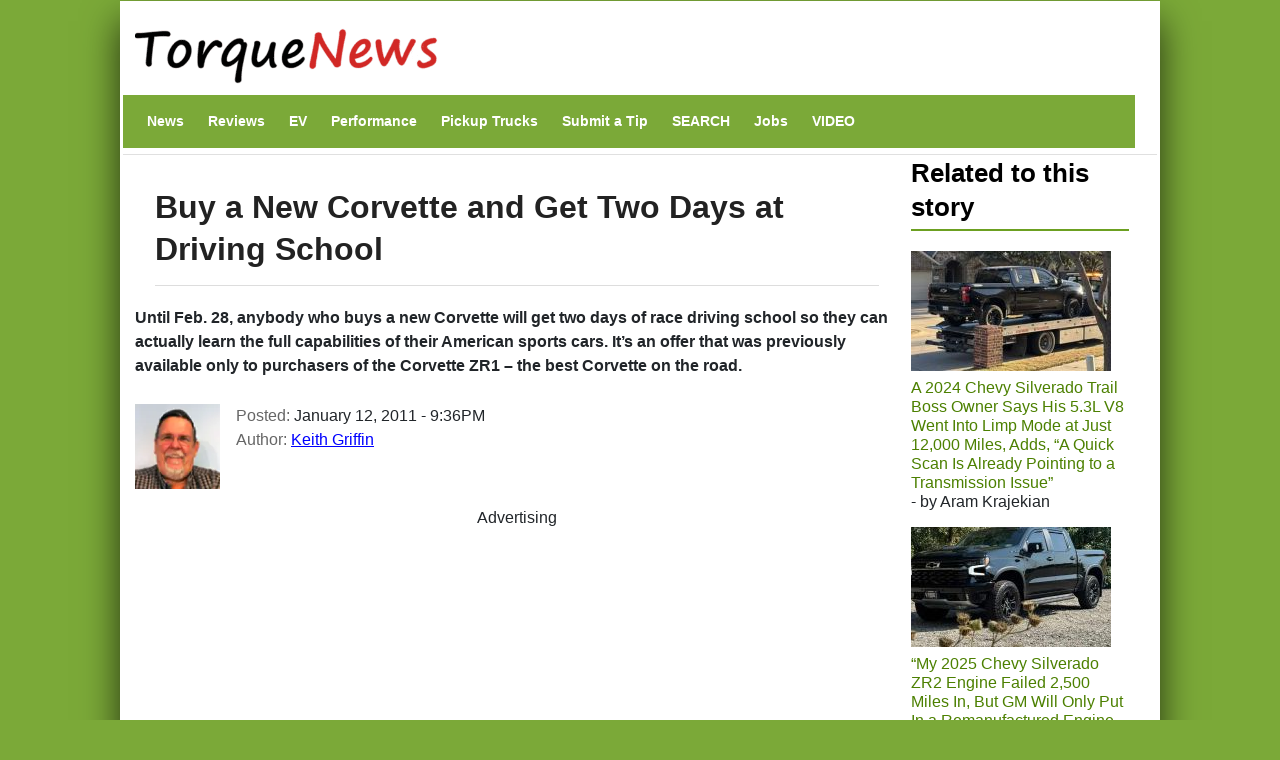

--- FILE ---
content_type: text/html; charset=utf-8
request_url: https://www.google.com/recaptcha/api2/aframe
body_size: 268
content:
<!DOCTYPE HTML><html><head><meta http-equiv="content-type" content="text/html; charset=UTF-8"></head><body><script nonce="w8-zTQldqlZbUUQ06jT2kQ">/** Anti-fraud and anti-abuse applications only. See google.com/recaptcha */ try{var clients={'sodar':'https://pagead2.googlesyndication.com/pagead/sodar?'};window.addEventListener("message",function(a){try{if(a.source===window.parent){var b=JSON.parse(a.data);var c=clients[b['id']];if(c){var d=document.createElement('img');d.src=c+b['params']+'&rc='+(localStorage.getItem("rc::a")?sessionStorage.getItem("rc::b"):"");window.document.body.appendChild(d);sessionStorage.setItem("rc::e",parseInt(sessionStorage.getItem("rc::e")||0)+1);localStorage.setItem("rc::h",'1768526292556');}}}catch(b){}});window.parent.postMessage("_grecaptcha_ready", "*");}catch(b){}</script></body></html>